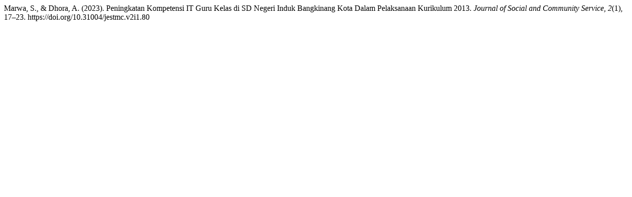

--- FILE ---
content_type: text/html; charset=UTF-8
request_url: https://jes-tm.org/index.php/jestmc/citationstylelanguage/get/apa?submissionId=80&publicationId=80
body_size: 108
content:
<div class="csl-bib-body">
  <div class="csl-entry">Marwa, S., &#38; Dhora, A. (2023). Peningkatan Kompetensi IT Guru Kelas di SD Negeri Induk Bangkinang Kota Dalam Pelaksanaan Kurikulum 2013. <i>Journal of Social and Community Service</i>, <i>2</i>(1), 17–23. https://doi.org/10.31004/jestmc.v2i1.80</div>
</div>